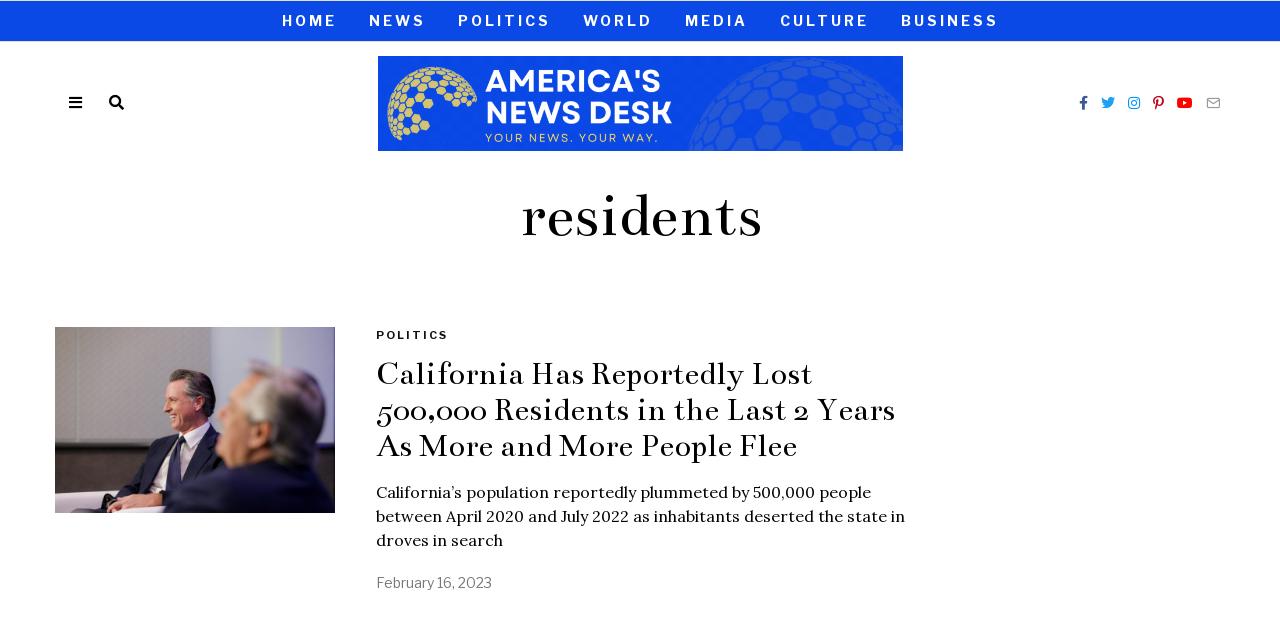

--- FILE ---
content_type: text/html; charset=utf-8
request_url: https://www.google.com/recaptcha/api2/aframe
body_size: 265
content:
<!DOCTYPE HTML><html><head><meta http-equiv="content-type" content="text/html; charset=UTF-8"></head><body><script nonce="kWvm61hY9m0smlv2_8EMhw">/** Anti-fraud and anti-abuse applications only. See google.com/recaptcha */ try{var clients={'sodar':'https://pagead2.googlesyndication.com/pagead/sodar?'};window.addEventListener("message",function(a){try{if(a.source===window.parent){var b=JSON.parse(a.data);var c=clients[b['id']];if(c){var d=document.createElement('img');d.src=c+b['params']+'&rc='+(localStorage.getItem("rc::a")?sessionStorage.getItem("rc::b"):"");window.document.body.appendChild(d);sessionStorage.setItem("rc::e",parseInt(sessionStorage.getItem("rc::e")||0)+1);localStorage.setItem("rc::h",'1769092704048');}}}catch(b){}});window.parent.postMessage("_grecaptcha_ready", "*");}catch(b){}</script></body></html>